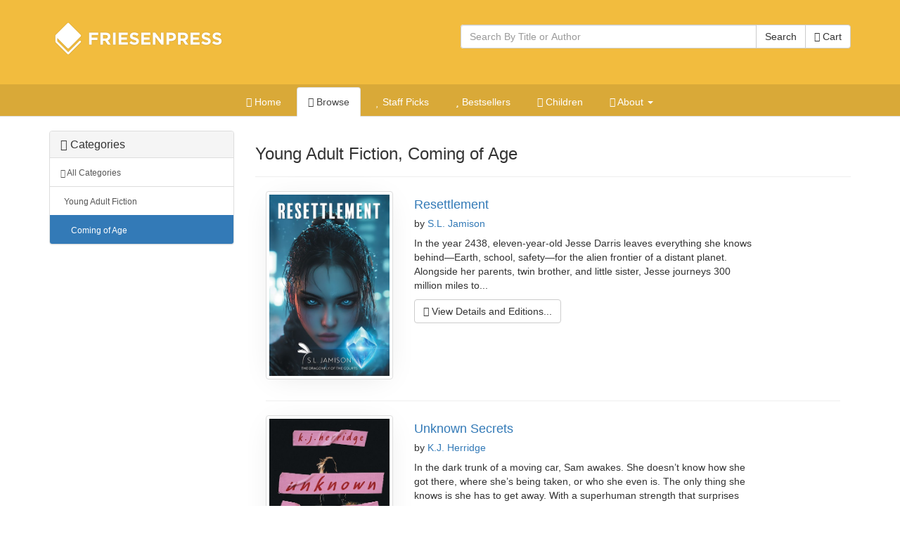

--- FILE ---
content_type: text/html; charset=utf-8
request_url: https://books.friesenpress.com/store/browse/YAF011000/Coming-of-Age
body_size: 10927
content:
<!DOCTYPE html>

<html lang="en">
	<head>
        
        <script type="text/javascript">
            window.dataLayer = window.dataLayer || [];
        </script>

        
            <!-- Google Tag Manager -->
            <script>(function(w,d,s,l,i){w[l]=w[l]||[];w[l].push({'gtm.start':
            new Date().getTime(),event:'gtm.js'});var f=d.getElementsByTagName(s)[0],
            j=d.createElement(s),dl=l!='dataLayer'?'&l='+l:'';j.async=true;j.src=
            'https://www.googletagmanager.com/gtm.js?id='+i+dl;f.parentNode.insertBefore(j,f);
            })(window,document,'script','dataLayer','GTM-WS9VH85S');</script>
            <!-- End Google Tag Manager -->
        

		
    
    
			<meta charset="utf-8">
    		<meta http-equiv="X-UA-Compatible" content="IE=edge">
			<meta name="viewport" content="width=device-width, initial-scale=1.0" />
			<meta http-equiv="Content-Type" content="text/html; charset=utf-8" />
            <meta http-equiv="Content-Language" content="en_US" />
            <meta name="google" content="notranslate" />
			<title>
	Coming of Age | The FriesenPress Bookstore
</title>
			<meta name="description" content="Browse Young Adult Fiction, Coming of Age books on the FriesenPress Bookstore." />
			<meta name="keywords" content="Young Adult Fiction, Coming of Age, FriesenPress, Browse, Bookstore, Self-Publishing, ebooks, e-books, Paperback, Hardcover" />
            <link rel="canonical" href="https://books.friesenpress.com/store/browse/YAF011000/Coming-of-Age"/>
			
			
    
    
	    	<link href="/static/bootstrap3/css/bootstrap.min.css" rel="stylesheet" media="all" />
	    	<link rel="stylesheet" href="/static/font-awesome4/css/font-awesome.min.css">
			<link type="text/css" rel="stylesheet" media="all" href="/static/styles/fpbasestrap2.css" />
			
    <link type="text/css" rel="stylesheet" media="all" href="/static/styles/bookstore.new.css" />
    <link type="text/css" rel="stylesheet" media="screen" href="/static/typeahead/typeahead.css" />

    <link type="text/css" rel="stylesheet" media="screen" href="/static/offcanvas/offcanvas.css" />

            
		
    <meta http-equiv="Content-Security-Policy" content="block-all-mixed-content">
    <link rel="search" title="Search Bookstore" href="/store/search">
    <link rel="alternate" title="Bookstore Recent RSS" href="/store.rss" type="application/rss+xml">
    <meta name="theme-color" content="#F2BC3E">
    
    <script type="application/ld+json">{"@context": "https://schema.org", "@type": "WebPage", "url": "https://books.friesenpress.com/store/browse/YAF011000/Coming-of-Age", "author": {"@type": "Organization", "name": "FriesenPress", "description": "FriesenPress is Canada's largest publishing services provider. From editing and design to marketing and promotion, we have helped over 4,500 authors self-publish and succeed.", "url": "https://www.friesenpress.com", "telephone": "+1-888-378-6793"}, "potentialAction": {"@type": "SearchAction", "target": "https://books.friesenpress.com/store/search?q={search_term_string}", "query-input": "required name=search_term_string"}}</script>

    
    


        <meta name="twitter:site" content="@friesenpress">
        <meta name="twitter:card" content="summary">
        <meta property="fb:app_id" content="129992030392819"/>
        <meta property="og:url" content="https://books.friesenpress.com/store/browse/YAF011000/Coming-of-Age"/>

        
    <meta property="og:title" content="FriesenPress Bookstore - Browser"/>
    <meta property="og:type" content="website"/>
    <meta property="og:site_name" content="FriesenPress Bookstore"/>
    <meta property="og:image" content="/static/images/friesenpress/FriesenPress2015.png"/>
    <meta property="og:description" content="Find your new favorite book at the FriesenPress Bookstore."/>
    <meta name="twitter:image:alt" content="FriesenPress Bookstore">

        <meta name="htmx-config" content='{"scrollIntoViewOnBoost":false}'>
	</head>


	<body id="browser">
        <!-- Google Tag Manager (noscript) -->
        <noscript><iframe src="https://www.googletagmanager.com/ns.html?id=GTM-WS9VH85S"
        height="0" width="0" style="display:none;visibility:hidden"></iframe></noscript>
        <!-- End Google Tag Manager (noscript) -->
        
        <div id="hx-history-element" hx-history-elt>
            
            <div id="header-wrapper" class="hidden-print">
                <div class="container" style="height: 120px;">
                    <div class="row">
                        <div class="col-xs-6">
                            
                            <a href="/store" title="FriesenPress">
                                <img id="fplogo" src="/static/images/friesenpress/logos/white-1x.png"
                                         srcset="/static/images/friesenpress/logos/white-1x.png 280w,
                                         /static/images/friesenpress/logos/white-2x.png 560w" sizes="(max-width: 768px) 50vw, 33vw"
                                     alt="FriesenPress" title="FriesenPress" width="280" height="90" />

                            </a>
                            
                        </div>
                        <div class="col-xs-6" style="padding-top:35px;">
                            
	
                                <span class="pull-right">
                                     <a href="#nav" class="btn btn-default hidden-sm hidden-md hidden-lg hidden-xl" style="" data-toggle="collapse" data-target="#subnav_tabs">
                                        <span class="sr-only">Toggle navigation</span>
                                        <i class="fa fa-align-justify"></i>
                                     </a>
                                </span>
                            
	<form action="/store/search" method="get" class="book-search hidden-xs">
		<div class="form-group">
			<div class="input-group">
				<input type="text" name="q" class="search-query form-control typeahead" placeholder="Search By Title or Author" autocomplete="off" data-base-url="/store/search/json">
				<span class="input-group-btn">
					<button type="submit" class="btn btn-default">Search</button>
					<a class="btn btn-default" href="/store/cart"><i class="fa fa-shopping-basket"></i> Cart</a>
				</span>
			</div>
		</div>
	</form>
	<a href="/store/cart" class="hidden-sm hidden-md hidden-lg hidden-xl btn btn-default pull-right" style="margin-right: 3px;"><i class="fa fa-shopping-basket"></i></a>

                        </div>
                    </div>
                </div>

                
                <div id="sub-header" class="hidden-print" style="background-color: rgba(0, 0, 0, .10); " >
                    
                    <ul id="subnav_tabs" class="nav nav-tabs nav-center collapse navbar-collapse" role="navigation">
                      
	<li class=""><a href="/store"><i class="fa fa-home"></i> Home</a></li>
	<li class="active"><a href="/store/browse"><i class="fa fa-tags"></i> Browse</a></li>
    <li class=""><a href="/store/staffpicks"><i class="fa fa-heart"></i> Staff Picks</a></li>
	<li class=""><a href="/store/bestsellers"><i class="fa fa-star"></i> Bestsellers</a></li>
	<li class=""><a href="/store/childrens"><i class="fa fa-smile-o"></i> Children</a></li>


    <li role="presentation" class="dropdown ">
        <a class="dropdown-toggle" data-toggle="dropdown" href="/store/about" role="button" aria-expanded="false">
          <i class="fa fa-info-circle"></i> About <span class="caret"></span>
        </a>
        <ul class="dropdown-menu" role="menu">
            <li><a href="/store/about"><i class="fa-fw fa fa-book"></i> About FriesenPress</a></li>
            <li class=""><a href="/store/about/shipping"><i class="fa-fw fa fa-truck"></i> Shipping Policies</a></li>
            <li class=""><a href="/store/about/ebooks"><i class="fa-fw fa fa-tablet"></i> eBook Support</a></li>

            <li class=""><a href="/store/about/privacy"><i class="fa-fw fa fa-bank"></i>
                Privacy and Security</a></li>
        </ul>
        </li>


	<li class="hidden-sm hidden-md hidden-lg hidden-xl "><a href="/store/search"><i class="fa fa-search"></i> Search</a></li>

                    </ul>
                </div>
                
            </div>

            
                
                <div class="visible-print text-center">
                    <img src="/static/images/friesenpress/logos/black-1x.png"
                         srcset="/static/images/friesenpress/logos/black-1x.png 280w,
                         /static/images/friesenpress/logos/black-2x.png 560w" sizes="(max-width: 768px) 50vw, 33vw"
                         alt="FriesenPress" title="FriesenPress" width="280" height="90" />
                    <br />
                    <p class="lead"><small>&copy; 2026 <a href="https://www.friesenpress.com">FriesenPress, Inc.</a> All rights reserved.</small></p>
                    <hr />
                </div>
            
            <br />

            
            <div class="container">
            

	<div id="maincontent">
		
	<div class="row row-offcanvas row-offcanvas-left">

		<div class="col-xs-6 col-sm-3 sidebar-offcanvas" style="z-index: 1;">
			
<div class="panel panel-default ">
	<div class="panel-heading">
		<h3 class="panel-title"><i class="fa fa-tags"></i> Categories</h3>
	</div>
	<div class="list-group">
		
			<a class="list-group-item" href="/store/browse"><small><i class="fa fa-caret-down"></i> All Categories</small></a>
			
				<a class="list-group-item " style="padding-left:20px" href="/store/browse/YAF000000/Young%20Adult%20Fiction"><small>Young Adult Fiction</small></a>
				
				
			
				<a class="list-group-item active" style="padding-left:30px" href="/store/browse/YAF011000/Coming%20of%20Age"><small>Coming of Age</small></a>
				
				
					
				
			
		
	</div>
</div>
		</div>

		<div class="col-sm-9 col-xs-12">

            <p style="margin-left: -20px;" class="visible-xs-inline">
                <a class="btn btn-default" style="padding-left: 20px;" data-toggle="offcanvas"><i class="fa fa-chevron-right"></i> Categories</a>
            </p>
			<div class="page-header">
				<h3>
                    Young Adult Fiction, Coming of Age
                </h3>
			</div>

			
				
			

			<ul class="thumbnails browser list-unstyled">
				

					<li class="col-sm-12" itemscope itemtype="https://schema.org/Book">
						<div class="row">
							<div class="col-xs-4 col-md-3">
								<p>
                                    <a class="thumb" style="display: block;" href="/store/title/119734000538086998/S.L.-Jamison-Resettlement">
                                        <img itemprop="image" class="img-thumbnail img-responsive img-responsive-max fp-thumb-shadow" src="https://lh3.googleusercontent.com/KVq-3zCiHKnzfKN7B36YhAeJutrjOv3VJmDeHhCnqTRKltitRgJGYGefHPgfA3P_13aUL8Q142VdgKfMtbnnV2_ceTYu1b0veRv3IfJNHSwLYjERgA=-w130" srcset="https://lh3.googleusercontent.com/KVq-3zCiHKnzfKN7B36YhAeJutrjOv3VJmDeHhCnqTRKltitRgJGYGefHPgfA3P_13aUL8Q142VdgKfMtbnnV2_ceTYu1b0veRv3IfJNHSwLYjERgA=-w130 130w, https://lh3.googleusercontent.com/KVq-3zCiHKnzfKN7B36YhAeJutrjOv3VJmDeHhCnqTRKltitRgJGYGefHPgfA3P_13aUL8Q142VdgKfMtbnnV2_ceTYu1b0veRv3IfJNHSwLYjERgA=-w260 260w, https://lh3.googleusercontent.com/KVq-3zCiHKnzfKN7B36YhAeJutrjOv3VJmDeHhCnqTRKltitRgJGYGefHPgfA3P_13aUL8Q142VdgKfMtbnnV2_ceTYu1b0veRv3IfJNHSwLYjERgA=-w390 390w, https://lh3.googleusercontent.com/KVq-3zCiHKnzfKN7B36YhAeJutrjOv3VJmDeHhCnqTRKltitRgJGYGefHPgfA3P_13aUL8Q142VdgKfMtbnnV2_ceTYu1b0veRv3IfJNHSwLYjERgA=-w520 520w" sizes="(max-width: 768px) 33vw, 25vw" alt="Resettlement cover" />
                                    </a>
                                </p>
                                <p class="visible-xs">
                                    <a itemprop="url" href="/store/title/119734000538086998/S.L.-Jamison-Resettlement" title="View Resettlement" class="btn btn-block btn-default">More Info...</a>
                                </p>
							</div>

							<div class="col-xs-8 col-md-9">
								<h4 itemprop="name"><a href="/store/title/119734000538086998/S.L.-Jamison-Resettlement">Resettlement</a></h4>
								<h5><span class="subtitle"></span> by
                                    <a itemprop="author" class="text-nowrap authorname" title="S.L. Jamison" href="/store/search?q=S.L. Jamison&amp;match=author">S.L. Jamison</a>
				    			</h5>
								<p itemprop="description" style="width:80%;">In the year 2438, eleven-year-old Jesse Darris leaves everything she knows behind—Earth, school, safety—for the alien frontier of a distant planet. Alongside her parents, twin brother, and little sister, Jesse journeys 300 million miles to...</p>
								<p class="hidden-xs">
									<a itemprop="url" href="/store/title/119734000538086998/S.L.-Jamison-Resettlement" title="View Resettlement" class="btn btn-default"><i class="fa fa-book"></i> View Details and Editions...</a>
								</p>
							</div>
						</div>
						<hr />
					</li>

					

				

					<li class="col-sm-12" itemscope itemtype="https://schema.org/Book">
						<div class="row">
							<div class="col-xs-4 col-md-3">
								<p>
                                    <a class="thumb" style="display: block;" href="/store/title/119734000372954321/K.J.-Herridge-Unknown-Secrets">
                                        <img itemprop="image" class="img-thumbnail img-responsive img-responsive-max fp-thumb-shadow" src="https://lh3.googleusercontent.com/UNUKlFQ6Mfo2zIrI7eXXWVHSNcn7aFZMX2-TG-uJrIb-wHAMfNDszF2qay1CP9ySxlQE4K1pkTFqtpXgLqD-BhGOiNVCTehDd1kveEnjL7aho7PlOg=-w130" srcset="https://lh3.googleusercontent.com/UNUKlFQ6Mfo2zIrI7eXXWVHSNcn7aFZMX2-TG-uJrIb-wHAMfNDszF2qay1CP9ySxlQE4K1pkTFqtpXgLqD-BhGOiNVCTehDd1kveEnjL7aho7PlOg=-w130 130w, https://lh3.googleusercontent.com/UNUKlFQ6Mfo2zIrI7eXXWVHSNcn7aFZMX2-TG-uJrIb-wHAMfNDszF2qay1CP9ySxlQE4K1pkTFqtpXgLqD-BhGOiNVCTehDd1kveEnjL7aho7PlOg=-w260 260w, https://lh3.googleusercontent.com/UNUKlFQ6Mfo2zIrI7eXXWVHSNcn7aFZMX2-TG-uJrIb-wHAMfNDszF2qay1CP9ySxlQE4K1pkTFqtpXgLqD-BhGOiNVCTehDd1kveEnjL7aho7PlOg=-w390 390w, https://lh3.googleusercontent.com/UNUKlFQ6Mfo2zIrI7eXXWVHSNcn7aFZMX2-TG-uJrIb-wHAMfNDszF2qay1CP9ySxlQE4K1pkTFqtpXgLqD-BhGOiNVCTehDd1kveEnjL7aho7PlOg=-w520 520w" sizes="(max-width: 768px) 33vw, 25vw" alt="Unknown Secrets cover" />
                                    </a>
                                </p>
                                <p class="visible-xs">
                                    <a itemprop="url" href="/store/title/119734000372954321/K.J.-Herridge-Unknown-Secrets" title="View Unknown Secrets" class="btn btn-block btn-default">More Info...</a>
                                </p>
							</div>

							<div class="col-xs-8 col-md-9">
								<h4 itemprop="name"><a href="/store/title/119734000372954321/K.J.-Herridge-Unknown-Secrets">Unknown Secrets</a></h4>
								<h5><span class="subtitle"></span> by
                                    <a itemprop="author" class="text-nowrap authorname" title="K.J. Herridge" href="/store/search?q=K.J. Herridge&amp;match=author">K.J. Herridge</a>
				    			</h5>
								<p itemprop="description" style="width:80%;">In the dark trunk of a moving car, Sam awakes. She doesn’t know how she got there, where she’s being taken, or who she even is. The only thing she knows is she has to get away. With a superhuman strength that surprises her, she overpowers her...</p>
								<p class="hidden-xs">
									<a itemprop="url" href="/store/title/119734000372954321/K.J.-Herridge-Unknown-Secrets" title="View Unknown Secrets" class="btn btn-default"><i class="fa fa-book"></i> View Details and Editions...</a>
								</p>
							</div>
						</div>
						<hr />
					</li>

					

				

					<li class="col-sm-12" itemscope itemtype="https://schema.org/Book">
						<div class="row">
							<div class="col-xs-4 col-md-3">
								<p>
                                    <a class="thumb" style="display: block;" href="/store/title/119734000555125752/Tom-Peart-The-Boy-and-The-Pond">
                                        <img itemprop="image" class="img-thumbnail img-responsive img-responsive-max fp-thumb-shadow" src="https://lh3.googleusercontent.com/a21QNQkVyXCkZX5EwcOkGtJqvNfyNqPYclYChP4YudbcnLj775ToCYwUATZE4uIB31P48L08H7pcdc0ql68XYyE68u0pldo_UxRkU0ITiZ1u8sX5vGU=-w130" srcset="https://lh3.googleusercontent.com/a21QNQkVyXCkZX5EwcOkGtJqvNfyNqPYclYChP4YudbcnLj775ToCYwUATZE4uIB31P48L08H7pcdc0ql68XYyE68u0pldo_UxRkU0ITiZ1u8sX5vGU=-w130 130w, https://lh3.googleusercontent.com/a21QNQkVyXCkZX5EwcOkGtJqvNfyNqPYclYChP4YudbcnLj775ToCYwUATZE4uIB31P48L08H7pcdc0ql68XYyE68u0pldo_UxRkU0ITiZ1u8sX5vGU=-w260 260w, https://lh3.googleusercontent.com/a21QNQkVyXCkZX5EwcOkGtJqvNfyNqPYclYChP4YudbcnLj775ToCYwUATZE4uIB31P48L08H7pcdc0ql68XYyE68u0pldo_UxRkU0ITiZ1u8sX5vGU=-w390 390w, https://lh3.googleusercontent.com/a21QNQkVyXCkZX5EwcOkGtJqvNfyNqPYclYChP4YudbcnLj775ToCYwUATZE4uIB31P48L08H7pcdc0ql68XYyE68u0pldo_UxRkU0ITiZ1u8sX5vGU=-w520 520w" sizes="(max-width: 768px) 33vw, 25vw" alt="The Boy and The Pond cover" />
                                    </a>
                                </p>
                                <p class="visible-xs">
                                    <a itemprop="url" href="/store/title/119734000555125752/Tom-Peart-The-Boy-and-The-Pond" title="View The Boy and The Pond" class="btn btn-block btn-default">More Info...</a>
                                </p>
							</div>

							<div class="col-xs-8 col-md-9">
								<h4 itemprop="name"><a href="/store/title/119734000555125752/Tom-Peart-The-Boy-and-The-Pond">The Boy and The Pond</a></h4>
								<h5><span class="subtitle"></span> by
                                    <a itemprop="author" class="text-nowrap authorname" title="Tom Peart" href="/store/search?q=Tom Peart&amp;match=author">Tom Peart</a>
				    			</h5>
								<p itemprop="description" style="width:80%;">Fifteen-year-old Max has an unhappy home life. No matter how hard he tries he can&#39;t seem to help his troubled mother. He feels like a failure as a son, that he can&#39;t do anything right. It is only on Noonan&#39;s Pond, skating across the cold, hard...</p>
								<p class="hidden-xs">
									<a itemprop="url" href="/store/title/119734000555125752/Tom-Peart-The-Boy-and-The-Pond" title="View The Boy and The Pond" class="btn btn-default"><i class="fa fa-book"></i> View Details and Editions...</a>
								</p>
							</div>
						</div>
						<hr />
					</li>

					

				

					<li class="col-sm-12" itemscope itemtype="https://schema.org/Book">
						<div class="row">
							<div class="col-xs-4 col-md-3">
								<p>
                                    <a class="thumb" style="display: block;" href="/store/title/119734000457594169/Shelley-Blignaut-The-Last-Tree-in-Galanthus">
                                        <img itemprop="image" class="img-thumbnail img-responsive img-responsive-max fp-thumb-shadow" src="https://lh3.googleusercontent.com/4ZZqs-OH-4cIBVULA6SqqE3IP0WrENZtnXVMIJovFW5AFBGgfop2ZiQHZfjvyFMEUnPPyQXI7TdGs0gFuwS-YruBJzRHwXQluPbTuOrvbWbijzVXZA=-w130" srcset="https://lh3.googleusercontent.com/4ZZqs-OH-4cIBVULA6SqqE3IP0WrENZtnXVMIJovFW5AFBGgfop2ZiQHZfjvyFMEUnPPyQXI7TdGs0gFuwS-YruBJzRHwXQluPbTuOrvbWbijzVXZA=-w130 130w, https://lh3.googleusercontent.com/4ZZqs-OH-4cIBVULA6SqqE3IP0WrENZtnXVMIJovFW5AFBGgfop2ZiQHZfjvyFMEUnPPyQXI7TdGs0gFuwS-YruBJzRHwXQluPbTuOrvbWbijzVXZA=-w260 260w, https://lh3.googleusercontent.com/4ZZqs-OH-4cIBVULA6SqqE3IP0WrENZtnXVMIJovFW5AFBGgfop2ZiQHZfjvyFMEUnPPyQXI7TdGs0gFuwS-YruBJzRHwXQluPbTuOrvbWbijzVXZA=-w390 390w, https://lh3.googleusercontent.com/4ZZqs-OH-4cIBVULA6SqqE3IP0WrENZtnXVMIJovFW5AFBGgfop2ZiQHZfjvyFMEUnPPyQXI7TdGs0gFuwS-YruBJzRHwXQluPbTuOrvbWbijzVXZA=-w520 520w" sizes="(max-width: 768px) 33vw, 25vw" alt="The Last Tree in Galanthus cover" />
                                    </a>
                                </p>
                                <p class="visible-xs">
                                    <a itemprop="url" href="/store/title/119734000457594169/Shelley-Blignaut-The-Last-Tree-in-Galanthus" title="View The Last Tree in Galanthus" class="btn btn-block btn-default">More Info...</a>
                                </p>
							</div>

							<div class="col-xs-8 col-md-9">
								<h4 itemprop="name"><a href="/store/title/119734000457594169/Shelley-Blignaut-The-Last-Tree-in-Galanthus">The Last Tree in Galanthus</a></h4>
								<h5><span class="subtitle"></span> by
                                    <a itemprop="author" class="text-nowrap authorname" title="Shelley Blignaut" href="/store/search?q=Shelley Blignaut&amp;match=author">Shelley Blignaut</a>
				    			</h5>
								<p itemprop="description" style="width:80%;">Violet has always known that her sister, Arina, is different. Not only does she have strangely elongated ears, close-to-translucent skin, and an abnormally skinny, long body—but animals are drawn to her; grass turns green under her feet. And then...</p>
								<p class="hidden-xs">
									<a itemprop="url" href="/store/title/119734000457594169/Shelley-Blignaut-The-Last-Tree-in-Galanthus" title="View The Last Tree in Galanthus" class="btn btn-default"><i class="fa fa-book"></i> View Details and Editions...</a>
								</p>
							</div>
						</div>
						<hr />
					</li>

					

				

					<li class="col-sm-12" itemscope itemtype="https://schema.org/Book">
						<div class="row">
							<div class="col-xs-4 col-md-3">
								<p>
                                    <a class="thumb" style="display: block;" href="/store/title/119734000414628596/John-Bailey-Rite-of-Passage">
                                        <img itemprop="image" class="img-thumbnail img-responsive img-responsive-max fp-thumb-shadow" src="https://lh3.googleusercontent.com/3u1SVtTlKivJHP41P9u-WYgQPRDrwU9aLn6fHv-yJp9jKa-8tFiPG3YQtzJ8epdTwBDSqL7kgCIzuZxMvWHPL2eQgkdmniCiMdRcNvOy3Ou8rF6z=-w130" srcset="https://lh3.googleusercontent.com/3u1SVtTlKivJHP41P9u-WYgQPRDrwU9aLn6fHv-yJp9jKa-8tFiPG3YQtzJ8epdTwBDSqL7kgCIzuZxMvWHPL2eQgkdmniCiMdRcNvOy3Ou8rF6z=-w130 130w, https://lh3.googleusercontent.com/3u1SVtTlKivJHP41P9u-WYgQPRDrwU9aLn6fHv-yJp9jKa-8tFiPG3YQtzJ8epdTwBDSqL7kgCIzuZxMvWHPL2eQgkdmniCiMdRcNvOy3Ou8rF6z=-w260 260w, https://lh3.googleusercontent.com/3u1SVtTlKivJHP41P9u-WYgQPRDrwU9aLn6fHv-yJp9jKa-8tFiPG3YQtzJ8epdTwBDSqL7kgCIzuZxMvWHPL2eQgkdmniCiMdRcNvOy3Ou8rF6z=-w390 390w, https://lh3.googleusercontent.com/3u1SVtTlKivJHP41P9u-WYgQPRDrwU9aLn6fHv-yJp9jKa-8tFiPG3YQtzJ8epdTwBDSqL7kgCIzuZxMvWHPL2eQgkdmniCiMdRcNvOy3Ou8rF6z=-w520 520w" sizes="(max-width: 768px) 33vw, 25vw" alt="Rite of Passage cover" />
                                    </a>
                                </p>
                                <p class="visible-xs">
                                    <a itemprop="url" href="/store/title/119734000414628596/John-Bailey-Rite-of-Passage" title="View Rite of Passage" class="btn btn-block btn-default">More Info...</a>
                                </p>
							</div>

							<div class="col-xs-8 col-md-9">
								<h4 itemprop="name"><a href="/store/title/119734000414628596/John-Bailey-Rite-of-Passage">Rite of Passage</a></h4>
								<h5><span class="subtitle"></span> by
                                    <a itemprop="author" class="text-nowrap authorname" title="John Bailey" href="/store/search?q=John Bailey&amp;match=author">John Bailey</a>
				    			</h5>
								<p itemprop="description" style="width:80%;">Élan - Half Eldridge. Half Castalian. Total outcast. Helpless witness to the butchering of his parents by the invading Satyr forces, Élan is unwillingly saved and mentored by his DragonLord Uncle, Leavenstar — that is, only after Leavenstar is...</p>
								<p class="hidden-xs">
									<a itemprop="url" href="/store/title/119734000414628596/John-Bailey-Rite-of-Passage" title="View Rite of Passage" class="btn btn-default"><i class="fa fa-book"></i> View Details and Editions...</a>
								</p>
							</div>
						</div>
						<hr />
					</li>

					

				

					<li class="col-sm-12" itemscope itemtype="https://schema.org/Book">
						<div class="row">
							<div class="col-xs-4 col-md-3">
								<p>
                                    <a class="thumb" style="display: block;" href="/store/title/119734000410729678/Aracelly-Contreras-Borja-The-Kamikaze">
                                        <img itemprop="image" class="img-thumbnail img-responsive img-responsive-max fp-thumb-shadow" src="https://lh3.googleusercontent.com/0H5VPO9BSPKYQ3RTX82j2emPG4xdpO01mxPRycSiW2xmZ2iW7w725UmpweEOpnCD3DGftyFl4smDWiLHO2PUiVtdTlsr_QR-Tz3CXtjd5ooN7Nyw=-w130" srcset="https://lh3.googleusercontent.com/0H5VPO9BSPKYQ3RTX82j2emPG4xdpO01mxPRycSiW2xmZ2iW7w725UmpweEOpnCD3DGftyFl4smDWiLHO2PUiVtdTlsr_QR-Tz3CXtjd5ooN7Nyw=-w130 130w, https://lh3.googleusercontent.com/0H5VPO9BSPKYQ3RTX82j2emPG4xdpO01mxPRycSiW2xmZ2iW7w725UmpweEOpnCD3DGftyFl4smDWiLHO2PUiVtdTlsr_QR-Tz3CXtjd5ooN7Nyw=-w260 260w, https://lh3.googleusercontent.com/0H5VPO9BSPKYQ3RTX82j2emPG4xdpO01mxPRycSiW2xmZ2iW7w725UmpweEOpnCD3DGftyFl4smDWiLHO2PUiVtdTlsr_QR-Tz3CXtjd5ooN7Nyw=-w390 390w, https://lh3.googleusercontent.com/0H5VPO9BSPKYQ3RTX82j2emPG4xdpO01mxPRycSiW2xmZ2iW7w725UmpweEOpnCD3DGftyFl4smDWiLHO2PUiVtdTlsr_QR-Tz3CXtjd5ooN7Nyw=-w520 520w" sizes="(max-width: 768px) 33vw, 25vw" alt="The Kamikaze cover" />
                                    </a>
                                </p>
                                <p class="visible-xs">
                                    <a itemprop="url" href="/store/title/119734000410729678/Aracelly-Contreras-Borja-The-Kamikaze" title="View The Kamikaze" class="btn btn-block btn-default">More Info...</a>
                                </p>
							</div>

							<div class="col-xs-8 col-md-9">
								<h4 itemprop="name"><a href="/store/title/119734000410729678/Aracelly-Contreras-Borja-The-Kamikaze">The Kamikaze</a></h4>
								<h5><span class="subtitle">The Galapagos&#39; Islands Tale</span> by
                                    <a itemprop="author" class="text-nowrap authorname" title="Aracelly Contreras Borja" href="/store/search?q=Aracelly Contreras Borja&amp;match=author">Aracelly Contreras Borja</a>
				    			</h5>
								<p itemprop="description" style="width:80%;">Life is like music. Music is like being alive. It has all the stations of life. Music makes us fall in love, shed tears, laugh, and it can also make us want to die, depending on the mood. A world without music would be lifeless. If I had to...</p>
								<p class="hidden-xs">
									<a itemprop="url" href="/store/title/119734000410729678/Aracelly-Contreras-Borja-The-Kamikaze" title="View The Kamikaze" class="btn btn-default"><i class="fa fa-book"></i> View Details and Editions...</a>
								</p>
							</div>
						</div>
						<hr />
					</li>

					

				

					<li class="col-sm-12" itemscope itemtype="https://schema.org/Book">
						<div class="row">
							<div class="col-xs-4 col-md-3">
								<p>
                                    <a class="thumb" style="display: block;" href="/store/title/119734000430766158/Richard-Wambolt-Chinook">
                                        <img itemprop="image" class="img-thumbnail img-responsive img-responsive-max fp-thumb-shadow" src="https://lh3.googleusercontent.com/jQJtc5HZafpQpn867rWSqeb99CiwxwWIkP7PwZWjt4b1NVT4r-ve_lT9we-ExyuaQSmUX3pTldyAtgu_aCbqW0y2McfcmuGyrMpfUkeMwsresuO_=-w130" srcset="https://lh3.googleusercontent.com/jQJtc5HZafpQpn867rWSqeb99CiwxwWIkP7PwZWjt4b1NVT4r-ve_lT9we-ExyuaQSmUX3pTldyAtgu_aCbqW0y2McfcmuGyrMpfUkeMwsresuO_=-w130 130w, https://lh3.googleusercontent.com/jQJtc5HZafpQpn867rWSqeb99CiwxwWIkP7PwZWjt4b1NVT4r-ve_lT9we-ExyuaQSmUX3pTldyAtgu_aCbqW0y2McfcmuGyrMpfUkeMwsresuO_=-w260 260w, https://lh3.googleusercontent.com/jQJtc5HZafpQpn867rWSqeb99CiwxwWIkP7PwZWjt4b1NVT4r-ve_lT9we-ExyuaQSmUX3pTldyAtgu_aCbqW0y2McfcmuGyrMpfUkeMwsresuO_=-w390 390w, https://lh3.googleusercontent.com/jQJtc5HZafpQpn867rWSqeb99CiwxwWIkP7PwZWjt4b1NVT4r-ve_lT9we-ExyuaQSmUX3pTldyAtgu_aCbqW0y2McfcmuGyrMpfUkeMwsresuO_=-w520 520w" sizes="(max-width: 768px) 33vw, 25vw" alt="Chinook cover" />
                                    </a>
                                </p>
                                <p class="visible-xs">
                                    <a itemprop="url" href="/store/title/119734000430766158/Richard-Wambolt-Chinook" title="View Chinook" class="btn btn-block btn-default">More Info...</a>
                                </p>
							</div>

							<div class="col-xs-8 col-md-9">
								<h4 itemprop="name"><a href="/store/title/119734000430766158/Richard-Wambolt-Chinook">Chinook</a></h4>
								<h5><span class="subtitle">A novel</span> by
                                    <a itemprop="author" class="text-nowrap authorname" title="Richard Wambolt" href="/store/search?q=Richard Wambolt&amp;match=author">Richard Wambolt</a>
				    			</h5>
								<p itemprop="description" style="width:80%;">&#34;I don’t go looking for it, but trouble seems to find me.” It’s the summer of 1977 in Medicine Hat, Alberta and twelve-year-old Will Widmann’s biggest problems are worrying about starting junior high in the fall, maintaining his summer...</p>
								<p class="hidden-xs">
									<a itemprop="url" href="/store/title/119734000430766158/Richard-Wambolt-Chinook" title="View Chinook" class="btn btn-default"><i class="fa fa-book"></i> View Details and Editions...</a>
								</p>
							</div>
						</div>
						<hr />
					</li>

					

				

					<li class="col-sm-12" itemscope itemtype="https://schema.org/Book">
						<div class="row">
							<div class="col-xs-4 col-md-3">
								<p>
                                    <a class="thumb" style="display: block;" href="/store/title/119734000385851282/Paul-Vanhoutteghem-The-Shadow-Brand">
                                        <img itemprop="image" class="img-thumbnail img-responsive img-responsive-max fp-thumb-shadow" src="https://lh3.googleusercontent.com/udORvpNaXWcCUd4iCr01aohat5id49rurex6lf_l3x5H7SZRYzYgmlt5y1YvkvCPnQmmyIIF__RcW_MfjRSeKuMWnJztRq4n_0vyXuTz18AHITbvXw=-w130" srcset="https://lh3.googleusercontent.com/udORvpNaXWcCUd4iCr01aohat5id49rurex6lf_l3x5H7SZRYzYgmlt5y1YvkvCPnQmmyIIF__RcW_MfjRSeKuMWnJztRq4n_0vyXuTz18AHITbvXw=-w130 130w, https://lh3.googleusercontent.com/udORvpNaXWcCUd4iCr01aohat5id49rurex6lf_l3x5H7SZRYzYgmlt5y1YvkvCPnQmmyIIF__RcW_MfjRSeKuMWnJztRq4n_0vyXuTz18AHITbvXw=-w260 260w, https://lh3.googleusercontent.com/udORvpNaXWcCUd4iCr01aohat5id49rurex6lf_l3x5H7SZRYzYgmlt5y1YvkvCPnQmmyIIF__RcW_MfjRSeKuMWnJztRq4n_0vyXuTz18AHITbvXw=-w390 390w, https://lh3.googleusercontent.com/udORvpNaXWcCUd4iCr01aohat5id49rurex6lf_l3x5H7SZRYzYgmlt5y1YvkvCPnQmmyIIF__RcW_MfjRSeKuMWnJztRq4n_0vyXuTz18AHITbvXw=-w520 520w" sizes="(max-width: 768px) 33vw, 25vw" alt="The Shadow Brand cover" />
                                    </a>
                                </p>
                                <p class="visible-xs">
                                    <a itemprop="url" href="/store/title/119734000385851282/Paul-Vanhoutteghem-The-Shadow-Brand" title="View The Shadow Brand" class="btn btn-block btn-default">More Info...</a>
                                </p>
							</div>

							<div class="col-xs-8 col-md-9">
								<h4 itemprop="name"><a href="/store/title/119734000385851282/Paul-Vanhoutteghem-The-Shadow-Brand">The Shadow Brand</a></h4>
								<h5><span class="subtitle"></span> by
                                    <a itemprop="author" class="text-nowrap authorname" title="Paul Vanhoutteghem" href="/store/search?q=Paul Vanhoutteghem&amp;match=author">Paul Vanhoutteghem</a>
				    			</h5>
								<p itemprop="description" style="width:80%;">In search of Kailani, the next guardian of the chaos portal and the master of shadows, Cordelia and her companions embark on a perilous journey deep into the Arachnin Mountains. Once there, they encounter new enemies and make new friends who lead...</p>
								<p class="hidden-xs">
									<a itemprop="url" href="/store/title/119734000385851282/Paul-Vanhoutteghem-The-Shadow-Brand" title="View The Shadow Brand" class="btn btn-default"><i class="fa fa-book"></i> View Details and Editions...</a>
								</p>
							</div>
						</div>
						<hr />
					</li>

					

				

					<li class="col-sm-12" itemscope itemtype="https://schema.org/Book">
						<div class="row">
							<div class="col-xs-4 col-md-3">
								<p>
                                    <a class="thumb" style="display: block;" href="/store/title/119734000412083884/N.-A.-Walker-Imagine-Disaster">
                                        <img itemprop="image" class="img-thumbnail img-responsive img-responsive-max fp-thumb-shadow" src="https://lh3.googleusercontent.com/AIlGOKRrRHEodxJtMgXwt_lJ2OEr4YJCFdVZFDxr9wfpWjn5iIxtHxgrR22yEFOGDqzv7fPrA2Ehi96GOUAvFRAzYOl1iR1IK_eHzc_HUUm2Z6NCVg=-w130" srcset="https://lh3.googleusercontent.com/AIlGOKRrRHEodxJtMgXwt_lJ2OEr4YJCFdVZFDxr9wfpWjn5iIxtHxgrR22yEFOGDqzv7fPrA2Ehi96GOUAvFRAzYOl1iR1IK_eHzc_HUUm2Z6NCVg=-w130 130w, https://lh3.googleusercontent.com/AIlGOKRrRHEodxJtMgXwt_lJ2OEr4YJCFdVZFDxr9wfpWjn5iIxtHxgrR22yEFOGDqzv7fPrA2Ehi96GOUAvFRAzYOl1iR1IK_eHzc_HUUm2Z6NCVg=-w260 260w, https://lh3.googleusercontent.com/AIlGOKRrRHEodxJtMgXwt_lJ2OEr4YJCFdVZFDxr9wfpWjn5iIxtHxgrR22yEFOGDqzv7fPrA2Ehi96GOUAvFRAzYOl1iR1IK_eHzc_HUUm2Z6NCVg=-w390 390w, https://lh3.googleusercontent.com/AIlGOKRrRHEodxJtMgXwt_lJ2OEr4YJCFdVZFDxr9wfpWjn5iIxtHxgrR22yEFOGDqzv7fPrA2Ehi96GOUAvFRAzYOl1iR1IK_eHzc_HUUm2Z6NCVg=-w520 520w" sizes="(max-width: 768px) 33vw, 25vw" alt="Imagine Disaster cover" />
                                    </a>
                                </p>
                                <p class="visible-xs">
                                    <a itemprop="url" href="/store/title/119734000412083884/N.-A.-Walker-Imagine-Disaster" title="View Imagine Disaster" class="btn btn-block btn-default">More Info...</a>
                                </p>
							</div>

							<div class="col-xs-8 col-md-9">
								<h4 itemprop="name"><a href="/store/title/119734000412083884/N.-A.-Walker-Imagine-Disaster">Imagine Disaster</a></h4>
								<h5><span class="subtitle"></span> by
                                    <a itemprop="author" class="text-nowrap authorname" title="N. A. Walker" href="/store/search?q=N. A. Walker&amp;match=author">N. A. Walker</a>
				    			</h5>
								<p itemprop="description" style="width:80%;">What do you do when much of what you&#39;ve built up over the last five years is suddenly destroyed in an earthquake? With their home gone, Pirrul&#39;s desire for another baby must go on the back burner. Who&#39;s in charge? Eiric thinks it should be him....</p>
								<p class="hidden-xs">
									<a itemprop="url" href="/store/title/119734000412083884/N.-A.-Walker-Imagine-Disaster" title="View Imagine Disaster" class="btn btn-default"><i class="fa fa-book"></i> View Details and Editions...</a>
								</p>
							</div>
						</div>
						<hr />
					</li>

					

				

					<li class="col-sm-12" itemscope itemtype="https://schema.org/Book">
						<div class="row">
							<div class="col-xs-4 col-md-3">
								<p>
                                    <a class="thumb" style="display: block;" href="/store/title/119734000378216923/Kayla-Phair-The-Legend-of-the-Blue-Boy">
                                        <img itemprop="image" class="img-thumbnail img-responsive img-responsive-max fp-thumb-shadow" src="https://lh3.googleusercontent.com/ehN7eMHerV_avrVEzbYNy2dbR61YayoAnquKPRm4Jl7WkQXTzFRQohGAIEFMSqDzCzWkZT6pDmMnYp2WnVpuXT9Q6aj4DnY5pNKY-n27o9hQ6ARO=-w130" srcset="https://lh3.googleusercontent.com/ehN7eMHerV_avrVEzbYNy2dbR61YayoAnquKPRm4Jl7WkQXTzFRQohGAIEFMSqDzCzWkZT6pDmMnYp2WnVpuXT9Q6aj4DnY5pNKY-n27o9hQ6ARO=-w130 130w, https://lh3.googleusercontent.com/ehN7eMHerV_avrVEzbYNy2dbR61YayoAnquKPRm4Jl7WkQXTzFRQohGAIEFMSqDzCzWkZT6pDmMnYp2WnVpuXT9Q6aj4DnY5pNKY-n27o9hQ6ARO=-w260 260w, https://lh3.googleusercontent.com/ehN7eMHerV_avrVEzbYNy2dbR61YayoAnquKPRm4Jl7WkQXTzFRQohGAIEFMSqDzCzWkZT6pDmMnYp2WnVpuXT9Q6aj4DnY5pNKY-n27o9hQ6ARO=-w390 390w, https://lh3.googleusercontent.com/ehN7eMHerV_avrVEzbYNy2dbR61YayoAnquKPRm4Jl7WkQXTzFRQohGAIEFMSqDzCzWkZT6pDmMnYp2WnVpuXT9Q6aj4DnY5pNKY-n27o9hQ6ARO=-w520 520w" sizes="(max-width: 768px) 33vw, 25vw" alt="The Legend of the Blue Boy cover" />
                                    </a>
                                </p>
                                <p class="visible-xs">
                                    <a itemprop="url" href="/store/title/119734000378216923/Kayla-Phair-The-Legend-of-the-Blue-Boy" title="View The Legend of the Blue Boy" class="btn btn-block btn-default">More Info...</a>
                                </p>
							</div>

							<div class="col-xs-8 col-md-9">
								<h4 itemprop="name"><a href="/store/title/119734000378216923/Kayla-Phair-The-Legend-of-the-Blue-Boy">The Legend of the Blue Boy</a></h4>
								<h5><span class="subtitle">The Promise</span> by
                                    <a itemprop="author" class="text-nowrap authorname" title="Kayla Phair" href="/store/search?q=Kayla Phair&amp;match=author">Kayla Phair</a>
				    			</h5>
								<p itemprop="description" style="width:80%;">The Earth, scorched and tarnished, can no longer sustain life. Geodesic domes protect food plants and produce desperately needed oxygen, while children don breathing tanks for the ride to school. Archer Larson, a bitter, lonely teenager with the...</p>
								<p class="hidden-xs">
									<a itemprop="url" href="/store/title/119734000378216923/Kayla-Phair-The-Legend-of-the-Blue-Boy" title="View The Legend of the Blue Boy" class="btn btn-default"><i class="fa fa-book"></i> View Details and Editions...</a>
								</p>
							</div>
						</div>
						<hr />
					</li>

					
					<li class="col-sm-12">
						<ul class="pager">
                            
                            <li><a href="/store/browse/YAF011000/Coming of Age/2">Next Page &rarr;</a></li>
						</ul>
					</li>
					

				
			</ul>
		</div>
	</div>

	</div>

            </div>
            

            <div class="footer2 hidden-print">
                <div class="container">
                    
                </div>

                <div class="copyright">
                    <div class="container">
                        
	<hr />
	<div class="row">
		<div class="col-sm-3">
			
				<select id="currency-select" class="form-control input-sm" name="currency">
					<option value="US">Prices are shown in US Dollars</option>
					<option value="CA">Prices are shown in Canadian Dollars</option>
				</select>
			
		</div>
		<div class="col-sm-9">
			<p class="lead text-right"><small><a href="/store/about/privacy">Privacy Policy</a></small></p>
		</div>
	</div>
	<hr />
	
                        <div class="row">
                            <div class="col-sm-6">
                                <p class="lead"><small>&copy; 2026 <a href="https://www.friesenpress.com">FriesenPress, Inc.</a> All rights reserved.</small></p>
                            </div>
                            <div class="col-sm-6 text-right text-muted">
                                <p class="lead">Your book. Your partner.</p>
                            </div>
                        </div>
                        

                    </div>
                </div>
            </div>
            
        </div>

	
    
	
		<script src="/static/bootstrap3/js/jquery.min.js"></script>
<script defer src="/static/bootstrap3/js/bootstrap.min.js"></script>
<script defer src="/static/bootstrap3/js/bootstrap-ajax.js"></script>
<script src="/static/scripts/htmx.2.0.0.min.js"></script>

<script type="text/javascript">

	 $(document).ready(function(e) {
        $('.has-confirm').click(function(e) {
            return $(this).data('confirm')
                ? confirm($(this).data('confirm'))
                : true
        });

        $(".alert-flash").delay(100).fadeOut().fadeIn(200);
        $(".alert-flash-out").delay(5000).fadeOut();


        //LETS SEE
        $("form.submit-once").submit(function(e){
            return $(this).off(e)
        });
    })

    var ResponsiveBootstrapToolkit=function(i){var e={detectionDivs:{bootstrap:{xs:i('<div class="device-xs visible-xs visible-xs-block"></div>'),sm:i('<div class="device-sm visible-sm visible-sm-block"></div>'),md:i('<div class="device-md visible-md visible-md-block"></div>'),lg:i('<div class="device-lg visible-lg visible-lg-block"></div>')},foundation:{small:i('<div class="device-xs show-for-small-only"></div>'),medium:i('<div class="device-sm show-for-medium-only"></div>'),large:i('<div class="device-md show-for-large-only"></div>'),xlarge:i('<div class="device-lg show-for-xlarge-only"></div>')}},applyDetectionDivs:function(){i(document).ready(function(){i.each(o.breakpoints,function(i){o.breakpoints[i].appendTo(".responsive-bootstrap-toolkit")})})},isAnExpression:function(i){return"<"==i.charAt(0)||">"==i.charAt(0)},splitExpression:function(i){var e=i.charAt(0),o="="==i.charAt(1),s=1+(o?1:0),n=i.slice(s);return{operator:e,orEqual:o,breakpointName:n}},isAnyActive:function(e){var s=!1;return i.each(e,function(i,e){return o.breakpoints[e].is(":visible")?(s=!0,!1):void 0}),s},isMatchingExpression:function(i){var s=e.splitExpression(i),n=Object.keys(o.breakpoints),r=n.indexOf(s.breakpointName);if(-1!==r){var t=0,a=0;"<"==s.operator&&(t=0,a=s.orEqual?++r:r),">"==s.operator&&(t=s.orEqual?r:++r,a=void 0);var l=n.slice(t,a);return e.isAnyActive(l)}}},o={interval:300,framework:null,breakpoints:null,is:function(i){return e.isAnExpression(i)?e.isMatchingExpression(i):o.breakpoints[i]&&o.breakpoints[i].is(":visible")},use:function(i,s){o.framework=i.toLowerCase(),"bootstrap"===o.framework||"foundation"===o.framework?o.breakpoints=e.detectionDivs[o.framework]:o.breakpoints=s,e.applyDetectionDivs()},current:function(){var e="unrecognized";return i.each(o.breakpoints,function(i){o.is(i)&&(e=i)}),e},changed:function(i,e){var s;return function(){clearTimeout(s),s=setTimeout(function(){i()},e||o.interval)}}};return i(document).ready(function(){i('<div class="responsive-bootstrap-toolkit"></div>').appendTo("body")}),null===o.framework&&o.use("bootstrap"),o}(jQuery);"undefined"!=typeof module&&module.exports&&(module.exports=ResponsiveBootstrapToolkit);


    function update_tabs(viewport){
        $('#subnav_tabs').toggleClass('nav-tabs', viewport.is('>xs'))
        $('#subnav_tabs').toggleClass('nav-plain', viewport.is('xs'))
    }

    // Wrap IIFE around your code

    (function($, viewport){
        $(document).ready(function() {
            update_tabs(viewport);
            $(window).resize(
                viewport.changed(function() {
                    update_tabs(viewport)
                })
            );
        });
    })(jQuery, ResponsiveBootstrapToolkit);


    document.addEventListener('htmx:load', d => {
        const inputWithClickBy = $(d.detail.elt).find('input[data-click-by]');


       $('a.fp-path-starts-active, .fp-path-starts-active>a:not(.fp-path-starts-active)').each(function (e) {
         if(window.location.pathname.startsWith($(this).attr('href'))) {
                $(this).addClass('active');
			}
       });

       $('a.fp-path-is-active, .fp-path-is-active>a:not(.fp-path-is-active)').each(function (e) {
         if(window.location.pathname === $(this).attr('href')) {
                $(this).addClass('active');
			}
       });

         // I MEAN THIS IS PRETTY SWEET
         // NEED TO REMEMBER TO LIMIT THIS TO THE CURRENT NEW LOADED IN CONTENT
        // NOT THE WHOLE DOM
        $(d.detail.elt).find('.hx-nav li a').each(function () {
			  htmx.on(this, 'htmx:afterRequest', () => {
                  htmx.takeClass(this.parentElement, "active");
              });
         });

        inputWithClickBy.on('click', e => {
            e.stopPropagation()
            const input = $(e.target)

            // To preserve checkbox state when returning to history
            // using HTMX's history cache
            // HTMX's history cache stores the string representation of the DOM
            // Checked input is internal to browser, so will not be saved
            // But adding the "checked" attribute allows the checked status to be stored on the DOM
            // and subsequently preserved via HTMX's history cache
            if (input.prop('type') === 'checkbox') {
                input.attr('checked', $(e.target).is(':checked'))
            }
        });

        $.each(inputWithClickBy, function (i, e) {
            const input 		= $(e);
            const ancestor 		= input.closest(input.data('click-by'));

            ancestor.addClass('cursor-pointer')

            ancestor.click(function () {
                if (input.prop('type') === 'checkbox') {
                    $(this).find(input).click();
                } else if (input.prop('type') === 'radio') {
                    $(this).find(input).attr('checked', true);
                }
            })
        })
    });

</script>


<div id="htmx-shared-modal" class="modal modal-blur fade " style="display: none;" aria-hidden="false" tabindex="-1">
    <div class="modal-dialog modal-lg modal-dialog-centered" role="document"></div>
</div>
<script type="application/javascript">
    // ENSURES MODAL IS CLEARED AND STATE IS RESTORED
    $('#htmx-shared-modal').on('hidden.bs.modal', function () {
      $(this).empty();
    });
</script>
    
    <script type="text/javascript" src="/static/scripts/js.cookie.js"></script>
    <script type="text/javascript" src="/static/typeahead/typeahead.bundle.js"></script>
	<script type="text/javascript" src="/static/scripts/bookstore.new.js"></script>
    <script type="text/javascript" src="https://js.stripe.com/v3/"></script>


    <script type="text/javascript" src="/static/offcanvas/offcanvas.js"></script>

    </body>
</html>

